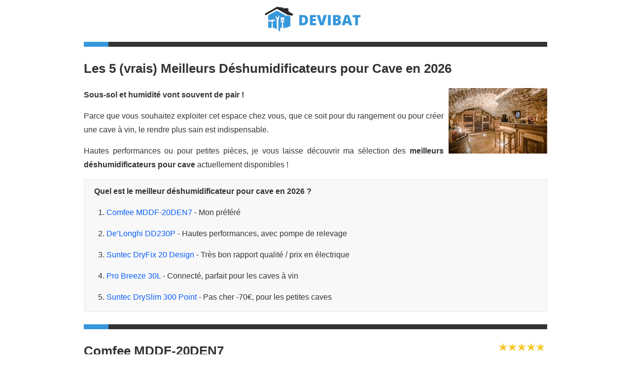

--- FILE ---
content_type: text/html; charset=UTF-8
request_url: https://devibat.com/deshumidificateur-cave.php
body_size: 10184
content:
<!DOCTYPE html>
<html lang="fr">
<head>
<meta charset="utf-8">
<title>Les 5 (vrais) Meilleurs Déshumidificateurs pour Cave en 2026</title>
<meta name="viewport" content="width=device-width, initial-scale=1.0">
<meta name="description" content="">

<!-- styles -->
<link rel="canonical" href="https://devibat.com/deshumidificateur-cave.php" />
<!-- css mise à jour 2022 -->
<style>
.comparatif { border-collapse: collapse; width: 100%; text-align: center;margin-bottom: 20px;}.comparatif td, .comparatif th { border: 1px solid #ddd; padding: 8px; } .comparatif tr:nth-child(even){background-color: #f2f2f2;} .comparatif tr:hover {background-color: #ddd;} .comparatif th { padding-top: 12px; padding-bottom: 12px; background-color: #1F7AB7 /*#3498db*/; color: white; } .comparatif-top { /*color:white;*/ background-color: #00cc44; font-weight:bold; }
.descgris{font-size: 18px;font-style: italic;text-align: left;}
.imgcomparatif{margin: 30px auto 30px auto;} .top20{margin-top:20px;} .underline {text-decoration: underline;} .plus {list-style-image: url('/assets/ico/plus.png');} .moins {list-style-image: url('/assets/ico/moins.png');} li p {text-align:left;} h2 {text-align:left !important;} .hrclean { margin-top: 25px; margin-bottom: 25px; position: relative; border-top: 10px solid #333; } .hrcleanapropos { margin-top: 0px; margin-bottom: 25px; position: relative; border-top: 10px solid #333; } .hrcleanapropos span, .hrclean span { position: absolute; width: 50px; height: 10px; top: -10px; background: #3498db; } h1.hrheading, h1.rheading { margin-top: 10px; } .hrheading, .rheading { margin-top: 25px; margin-bottom: 20px; position: relative; border-top: 10px solid #333; padding-top: 25px; text-align: left !important;} .hrheading span, .rheading span { position: absolute; width: 50px; height: 10px; top: -10px; left: 0; background: #3498db; }
.textebarre{text-decoration:line-through;} .h2 {font-size: 24px;} .smallclean{width:80%;border-top: 1px solid #eee; margin:15px auto 15px auto} .clean{width:80%;border-top: 2px solid #e9e9e9; margin:30px auto 30px auto} img { max-width: 100%; height: auto; aspect-ratio: attr(width) / attr(height); } .h3blog { font-size: 18px; font-family: sans-serif; font-weight: 600; line-height: 1.5em; margin-top: 0; margin-bottom: 15px; } .btn-large { padding: 11px 19px; font-size: 17.5px; -webkit-border-radius: 2px; -moz-border-radius: 2px; border-radius: 2px; } .btn-theme { color: #fff; text-shadow: none; border: none; background: #3498db; } .btn-theme:hover{color:#fff;background-color:#2980b9}
</style>
<!-- css commun -->
<style>
.video { aspect-ratio: 16 / 9; width: 100%; margin: 10px 0px 20px 0px; }
.youtube{position:relative;padding-bottom:56.25%;padding-top:25px;margin-top:10px;margin-bottom:25px}.youtube iframe{position:absolute;top:0;left:0;width:100%;height:100%}article,aside,details,figcaption,figure,footer,header,hgroup,nav,section{display:block}a:focus{outline:#333 dotted thin;outline:-webkit-focus-ring-color auto 5px;outline-offset:-2px}a:active,a:hover{outline:0}sub,sup{position:relative;font-size:75%;line-height:0;vertical-align:baseline}sup{top:-.5em}img{max-width:100%;vertical-align:middle;border:0;-ms-interpolation-mode:bicubic}button,input[type=button],input[type=checkbox],input[type=radio],input[type=reset],input[type=submit],label,select{cursor:pointer}@media print{*{color:#000!important;text-shadow:none!important;background:0 0!important;box-shadow:none!important}a,a:visited{text-decoration:underline}a[href]:after{content:" (" attr(href) ")"}.ir a:after,a[href^="#"]:after,a[href^="javascript:"]:after{content:""}img,tr{page-break-inside:avoid}img{max-width:100%!important}@page{margin:.5cm}h2,h3,p{orphans:3;widows:3}h2,h3{page-break-after:avoid}}body{margin:0;font-family:sans-serif;font-size:16px;line-height:1.785em;color:#333;background-color:#fff}a{color:#085DFA;text-decoration:none}a:focus,a:hover{color:#005580;text-decoration:underline}.row{margin-left:-20px}.row:after,.row:before{display:table;line-height:0;content:""}.row:after{clear:both}[class*=span]{float:left;min-height:1px;margin-left:20px}.container,.navbar-fixed-bottom .container,.navbar-fixed-top .container,.navbar-static-top .container,.span12{width:940px}.span6{width:460px}.span4{width:300px}.span3{width:220px}.container{margin-right:auto;margin-left:auto}.container:after,.container:before{display:table;line-height:0;content:""}.container:after{clear:both}p{margin:0 0 15px;text-align: justify; hyphens: auto; -webkit-hyphens: auto; /*word-spacing: -0.05em;*/}strong{font-weight:700}em{font-style:italic}h1,h2,h3,h4,h5,h6{margin:10px 0;font-family:inherit;font-weight:700;line-height:20px;color:inherit;text-rendering:optimizelegibility}h1,h2,h3{line-height:40px}h1{font-size:38.5px}h2{font-size:31.5px;text-align:left!important}h2.hr{text-align:center!important}h3{font-size:24.5px}h4{font-size:17.5px}h5{font-size:14px}ol,ul{padding:0;margin:0 0 10px 25px;hyphens: auto; -webkit-hyphens: auto; /*word-spacing: -0.05em;*/}ol ol,ol ul,ul ol,ul ul{margin-bottom:0}li{line-height:1.785em}button,input,label,select,textarea{font-size:14px;font-weight:400;line-height:20px}label{display:block;margin-bottom:5px}input:-moz-placeholder,textarea:-moz-placeholder{color:#999}input:-ms-input-placeholder,textarea:-ms-input-placeholder{color:#999}input:focus:invalid,select:focus:invalid,textarea:focus:invalid{color:#b94a48;border-color:#ee5f5b}input:focus:invalid:focus,select:focus:invalid:focus,textarea:focus:invalid:focus{border-color:#e9322d;-webkit-box-shadow:0 0 6px #f8b9b7;-moz-box-shadow:0 0 6px #f8b9b7;box-shadow:0 0 6px #f8b9b7}.form-inline .btn-group,.form-inline label,.form-search .btn-group,.form-search label{display:inline-block}.btn{display:inline-block;padding:4px 12px;margin-bottom:0;font-size:14px;line-height:20px;color:#333;text-align:center;text-shadow:0 1px 1px rgba(255,255,255,.75);vertical-align:middle;cursor:pointer;background-color:#f5f5f5;background-image:-moz-linear-gradient(top,#fff,#e6e6e6);background-image:-webkit-gradient(linear,0 0,0 100%,from(#fff),to(#e6e6e6));background-image:-webkit-linear-gradient(top,#fff,#e6e6e6);background-image:-o-linear-gradient(top,#fff,#e6e6e6);background-image:linear-gradient(to bottom,#fff,#e6e6e6);background-repeat:repeat-x;border:1px solid #ccc;border-color:rgba(0,0,0,.1) rgba(0,0,0,.1) rgba(0,0,0,.25);border-bottom-color:#b3b3b3;-webkit-border-radius:4px;-moz-border-radius:4px;border-radius:4px;-webkit-box-shadow:inset 0 1px 0 rgba(255,255,255,.2),0 1px 2px rgba(0,0,0,.05);-moz-box-shadow:inset 0 1px 0 rgba(255,255,255,.2),0 1px 2px rgba(0,0,0,.05);box-shadow:inset 0 1px 0 rgba(255,255,255,.2),0 1px 2px rgba(0,0,0,.05)}.btn.active,.btn.disabled,.btn:active,.btn:focus,.btn:hover,.btn[disabled]{color:#333;background-color:#e6e6e6}.btn:focus,.btn:hover{color:#333;text-decoration:none;background-position:0 -15px;-webkit-transition:background-position .1s linear;-moz-transition:background-position .1s linear;-o-transition:background-position .1s linear;transition:background-position .1s linear}.btn:focus{outline:#333 dotted thin;outline:-webkit-focus-ring-color auto 5px;outline-offset:-2px}.btn.active,.btn:active{background-image:none;outline:0;-webkit-box-shadow:inset 0 2px 4px rgba(0,0,0,.15),0 1px 2px rgba(0,0,0,.05);-moz-box-shadow:inset 0 2px 4px rgba(0,0,0,.15),0 1px 2px rgba(0,0,0,.05);box-shadow:inset 0 2px 4px rgba(0,0,0,.15),0 1px 2px rgba(0,0,0,.05)}.btn-large{padding:11px 19px;font-size:17.5px;-webkit-border-radius:6px;-moz-border-radius:6px;border-radius:6px}.navbar-inner:after,.navbar-inner:before{display:table;line-height:0;content:""}.navbar-inner:after{clear:both}.navbar .container{width:auto}.navbar-static-top{position:static;margin-bottom:0}.navbar-fixed-bottom .container,.navbar-fixed-top .container,.navbar-static-top .container{width:940px}.navbar-inverse .navbar-search .search-query:-moz-placeholder{color:#ccc}.navbar-inverse .navbar-search .search-query:-ms-input-placeholder{color:#ccc}@-webkit-keyframes progress-bar-stripes{from{background-position:40px 0}to{background-position:0 0}}@-moz-keyframes progress-bar-stripes{from{background-position:40px 0}to{background-position:0 0}}@-ms-keyframes progress-bar-stripes{from{background-position:40px 0}to{background-position:0 0}}@-o-keyframes progress-bar-stripes{from{background-position:0 0}to{background-position:40px 0}}@keyframes progress-bar-stripes{from{background-position:40px 0}to{background-position:0 0}}@-ms-viewport{width:device-width}.hidden{display:none;visibility:hidden}@media(min-width:768px) and (max-width:979px){.row{margin-left:-20px}.row:after,.row:before{display:table;line-height:0;content:""}.row:after{clear:both}[class*=span]{float:left;min-height:1px;margin-left:20px}.container,.navbar-fixed-bottom .container,.navbar-fixed-top .container,.navbar-static-top .container,.span12{width:724px}.span6{width:352px}.span4{width:228px}.span3{width:166px}}@media(max-width:767px){body{padding-right:20px;padding-left:20px}.navbar-fixed-bottom,.navbar-fixed-top,.navbar-static-top{margin-right:-20px;margin-left:-20px}.container{width:auto}.row,.thumbnails{margin-left:0}.row-fluid [class*=span],.uneditable-input[class*=span],[class*=span]{display:block;float:none;width:100%;margin-left:0;-webkit-box-sizing:border-box;-moz-box-sizing:border-box;box-sizing:border-box}.row-fluid .span12,.span12{width:100%;-webkit-box-sizing:border-box;-moz-box-sizing:border-box;box-sizing:border-box}}@media(max-width:979px){body{padding-top:0}.navbar .container{width:auto;padding:0}}.bold{font-weight:700}.call-action-prix{-webkit-border-radius:2px;-moz-border-radius:2px;border-radius:2px;background:#f8f8f8;border-right:1px solid #e9e9e9;border-top:1px solid #e9e9e9;border-bottom:1px solid #e9e9e9;border-left:1px solid #e9e9e9;padding:10px 20px 0;margin-bottom:20px;overflow:hidden}.colored,.coloredo{color:#3498db}.number{font-size:37.2px;line-height:60px;width:60px;height:60px;border-radius:30px;-webkit-border-radius:30px;-moz-border-radius:30px;-moz-background-clip:padding;-webkit-background-clip:padding-box;text-align:center;display:inline-block;background:#fff;font-family:helvetica neue,Helvetica,Arial,sans-serif;font-weight:700;margin:0 0 32px}iframe{border:none}.row{margin-bottom:30px}.left{float:left}img.left{float:left;margin:0 10px 10px 0}a i:hover{text-decoration:none}header .navbar .logo{padding:0;margin-left:0}#maincontent{z-index:1000;margin-top:0}/*.rheading{margin-bottom:24px;position:relative;border-bottom:1px solid #e9e9e9;padding-bottom:9px}.rheading span{position:absolute;width:50px;height:1px;bottom:-1px;left:0;background:#3498db}*/.scrollup{position:fixed;width:48px;height:48px;bottom:20px;right:20px}a.scrollup{outline:0}a.scrollup:active,a.scrollup:focus,a.scrollup:hover{opacity:1;text-decoration:none}a.scrollup i:hover{text-decoration:none}aside{background:#fcfcfc;padding:20px 15px 0;margin:0 0 30px;border:1px solid #e6e6e6;-webkit-box-shadow:0 2px 0 rgba(0,0,0,.03);-moz-box-shadow:0 2px 0 rgba(0,0,0,.03);box-shadow:0 2px 0 rgba(0,0,0,.03);-webkit-box-sizing:border-box;-moz-box-sizing:border-box;box-sizing:border-box}aside .widget{margin-bottom:30px}aside .widget ul li{margin:5px 0 0}aside .widget h4{border-bottom:1px solid #e5e5e5;padding-bottom:10px;margin-bottom:15px}aside .widget ul.tags li{display:inline;border:none}aside .widget ul.tags li a{margin-bottom:10px;border:none;color:#fff}ul.post-meta{float:left;width:100%;list-style:none;padding:0 0 5px;border-bottom:1px dotted #e6e6e6;margin:0 0 15px}ul.post-meta li{float:left;list-style:none;margin:0 10px;font-size:11px}ul.post-meta li a{color:#737373}.error-body{padding:20px;text-align:center;color:#fff}.error-body h1{font-size:172px;line-height:160px;padding:15px 0 20px;margin-bottom:30px}.error-body h3{text-transform:none}h2.error{font-size:78px}ol.list,ul.list{margin:0 0 20px;padding:0}ul.list{list-style:none}ol.list{padding:0 0 0 15px}ol.list ol,ol.list ul,ul.list ol,ul.list ul{margin:4px 0 5px 30px;font-size:90%}ol.list ol li,ol.list ul li,ul ol li,ul.list ul li{margin-bottom:6px}ul.list li{line-height:21px;margin:0 0 12px 5px}ul.list li p{line-height:21px}footer{color:#333;border: 1px solid #e6e6e6;}footer.footer{background:#151515}footer .verybottom{padding-top:30px;background:#f8f8f8/*#111*/}.center,.divcenter{text-align:center}@media(min-width:768px) and (max-width:979px){.navbar .navbar-inner .container .logo{padding-left:20px;padding-right:20px}}@media(max-width:767px){.navbar .navbar-inner .container .logo{padding-left:20px;padding-right:20px}.verybottom,footer{padding-left:20px;padding-right:20px;margin-left:-20px;margin-right:-20px}.verybottom p{text-align:center}}@media(max-width:480px){.verybottom{padding-left:20px;padding-right:20px;margin-left:-20px;margin-right:-20px}.verybottom p{text-align:center}}.h4{color:#333;font-family:sans-serif;font-weight:600;line-height:1.5em;font-size:18px}.hr{position:relative;border-bottom:1px solid #e9e9e9;border-top:1px solid #e9e9e9;padding:20px 0;margin:20px 0}.flag. flag-kz{background-position:-144px -77px}.flag. flag-io{background-position:-80px -66px}. flag.flag-nl{background-position:-240px -99px}.flag. flag-pw{background-position:0 -121px}. flag.flag-cv{background-position:-240px -22px}.flag. flag-cu{background-position:-224px -22px}. flag.flag-lk{background-position:-224px -77px}. flag.flag-lv{background-position:-32px -88px}.flag. flag-ai{background-position:-64px 0}. flag.flag-gb{background-position:-112px -44px}.flag. flag-gt{background-position:-80px -55px}.flag. flag-sy{background-position:-192px -132px}.flag. flag-ua{background-position:-224px -143px}. flag.flag-cl{background-position:-144px -22px}. flag.flag-so{background-position:-80px -132px}. flag.flag-us{background-position:0 -154px}. flag.flag-as{background-position:-160px 0}.flag. flag-vc{background-position:-64px -154px}.flag. flag-sb{background-position:-144px -121px}.flag. flag-gm{background-position:-256px -44px}. flag.flag-vg{background-position:-96px -154px}. flag.flag-cn{background-position:-176px -22px}.flag. flag-si{background-position:-256px -121px}img{max-width:100%;vertical-align:middle;border:0;-ms-interpolation-mode:bicubic}a{color:#085DFA;text-decoration:none}a:hover{color:#005580;text-decoration:underline}h1,h2,h3,h4,h5,h6{color:#333;font-family:sans-serif;font-weight:600;line-height:1.5em;margin-top:0;margin-bottom:15px}h1,h2{font-size:26px}h3{font-size:22px}h4{font-size:18px}h5{font-size:16px}input:focus:invalid:focus,select:focus:invalid:focus,textarea:focus:invalid:focus{-webkit-box-shadow:none;-moz-box-shadow:none;box-shadow:none}.btn{display:inline-block;padding:4px 12px;margin-bottom:0;font-size:13px;line-height:20px;text-align:center;vertical-align:middle;cursor:pointer;color:#333;text-shadow:none;background-color:#e6e6e6;background-image:none;border:none;-webkit-box-shadow:none;-moz-box-shadow:none;box-shadow:none;-webkit-border-radius:2px;-moz-border-radius:2px;border-radius:2px}.btn.active,.btn.disabled,.btn:active,.btn:hover,.btn[disabled]{color:#333;background-color:#e6e6e6}.btn:hover{color:#333;text-decoration:none;background-position:0 -15px}.btn:focus{outline:#333 dotted thin;outline:-webkit-focus-ring-color auto 5px;outline-offset:-2px}.btn.active,.btn:active{background-image:none;outline:0;-webkit-box-shadow:none;-moz-box-shadow:none;box-shadow:none}.btn-large{padding:11px 19px;font-size:17.5px;-webkit-border-radius:2px;-moz-border-radius:2px;border-radius:2px}.btn-theme{color:#fff;text-shadow:none;border:none;background:#3498db}.btn-theme.active,.btn-theme.disabled,.btn-theme:active,.btn-theme:focus,.btn-theme:hover,.btn-theme[disabled]{color:#fff;background-color:#2980b9}.navbar-static-top{position:static;margin-bottom:0}
</style>
<!-- script pour lazyload youtube -->
<script async src="https://cdn.jsdelivr.net/npm/vanilla-lazyload@latest/dist/lazyload.min.js" type="ba894829467f556051341671-text/javascript"></script>
<script type="ba894829467f556051341671-text/javascript">
// Set the options globally
// to make LazyLoad self-initialize
window.lazyLoadOptions = {
    // Your custom settings go here
};

// Listen to the initialization event
// and get the instance of LazyLoad
window.addEventListener("LazyLoad::Initialized", function (event) {
    window.lazyLoadInstance = event.detail.instance;
}, false);
</script><!-- fav and touch icons -->
<link rel="shortcut icon" href="assets/ico/favicon.ico">
</head>
<body>
<div id="wrapper">
	<header>
	<!-- Navbar
    ================================================== -->
	<div class="navbar navbar-static-top">
		<div class="navbar-inner">
			<div class="container">
				<!-- logo -->
				<div class="logo">
					<center>
					<a href="/">
					<img src="/assets/img/logo.png" alt="Devibat.com" width="226px" height="75px"/>
					</a>
					</center>
				</div>
			</div>
		</div>
	</div>
	</header>
	
		
		
		
		
		
		
	
	
    	
		
		
		
		
			
	<!-- Content
================================================== -->	
	<section id="maincontent">
	<div class="container">
		<div class="row">
		
			<div class="span12">
				<h1 class="rheading" style="text-align: center;">Les 5 (vrais) Meilleurs Déshumidificateurs pour Cave en 2026<span></span></h1>

<img style="float:right; margin-left:10px;" class="lazy" data-src="images/maison/deshumidificateur-cave.jpg" alt="déshumidificateur cave" width="200px" height="133px"/>
<p><strong>Sous-sol et humidité vont souvent de pair !</strong></p>
<p style="text-align: justify;">Parce que vous souhaitez exploiter cet espace chez vous, que ce soit pour du rangement ou pour créer une cave à vin, le rendre plus sain est indispensable.</p>
<p style="text-align: justify;">Hautes performances ou pour petites pièces, je vous laisse découvrir ma sélection des <strong>meilleurs déshumidificateurs pour cave</strong> actuellement disponibles !</p>

				<div class="call-action-prix">
				<p><strong>Quel est le meilleur déshumidificateur pour cave en 2026 ?</strong></p>
				<ol>
					<li><p><a href="https://www.amazon.fr/dp/B07KJX6RDK/?tag=dbat-21" rel="nofollow">Comfee MDDF-20DEN7</a> - Mon préféré</p></li>
					<li><p><a href="https://www.amazon.fr/dp/B07NH2JRZZ/?tag=dbat-21" rel="nofollow">De’Longhi DD230P</a> - Hautes performances, avec pompe de relevage</p></li>	
					<li><p><a href="https://www.amazon.fr/dp/B00NI5O19K/?tag=dbat-21" rel="nofollow">Suntec DryFix 20 Design</a> - Très bon rapport qualité / prix en électrique</p></li>
					<li><p><a href="https://www.amazon.fr/dp/B08GSSNHFL/?tag=dbat-21" rel="nofollow">Pro Breeze 30L</a> - Connecté, parfait pour les caves à vin</p></li>
					<li><p><a href="https://www.amazon.fr/dp/B07GXHGR8F/?tag=dbat-21" rel="nofollow">Suntec DrySlim 300 Point</a> - Pas cher -70€, pour les petites caves</p></li>
				</ol>
				</div>

<div class="hrclean"><span></span></div>
				<img style="float:right;" class="lazy" data-src="assets/img/5-star.png" alt="note 5 sur 5" width="103px" height="23px"/><h2 style="text-align: justify;">Comfee MDDF-20DEN7</h2>
<p style="text-align: justify;"><span class="bold">Note de la rédac’ :</span> 5 / 5 | <span class="bold">Prix :</span> <a href="https://www.amazon.fr/dp/B07KJX6RDK/?tag=dbat-21" rel="nofollow">Voir le prix sur Amazon</a></p>
<p style="text-align: justify;"><a href="https://www.amazon.fr/dp/B07KJX6RDK/?tag=dbat-21" rel="nofollow"><img style="float:left; margin-right:10px; margin-left:10px;" class="lazy" data-src="images/maison/deshumidificateur-cave-comfee-mddf-20den7.jpg" alt="déshumidificateur cave comfee mddf-20den7" width="150px" height="150px"/></a>Un déshumidificateur intelligent ! Le Comfee MDDF-20DEN7 est idéal pour toutes les pièces de la maison ainsi que la cave puisqu’il dispose de la capacité de maintenir un taux optimal d’humidité dans l’air, entre 45 et 55%. Grâce à ça, il évite efficacement l’apparition de condensation, de moisissures et d’odeur, et ce même dans de grands espaces puisqu’il fonctionne jusqu’à environ 40 m². Il offre à la fois une déshumidification en continu et un fonctionnement programmé via une minuterie qui peut s’enclencher automatiquement et jusqu’à 24 h. Aussi performant que pratique, il est silencieux, respectueux de l’environnement (gaz réfrigérant naturel R290), économe en énergie mais aussi monté sur des roulettes pour un déplacement facile. Son large réservoir dispose enfin d’un niveau visible pour savoir quand le vider et une alerte se déclenche d’ailleurs quand il est plein (il s’arrête alors automatiquement).</p>
<p style="text-align: justify;"><span class="bold">Mon avis :</span> La gamme de déshumidificateurs électriques pour caves est tellement vaste qu’il peut être compliqué de faire un choix, mais si je ne devais vous en recommander qu’un, ce serait probablement ce Comfee MDDF-20DEN7. Si vous vous demandez ce qu’il a de plus pour se classer comme mon préféré, je vous dirais que j’ai à la fois apprécié ses excellentes performances et sa simplicité d’utilisation mais aussi son prix assez raisonnable. Le fait qu’il ne multiplie pas les programmes disponibles est un vrai plus en termes d’accessibilité pour tous et sa capacité maximale d’absorption de l’humidité (20 l/jour tout de même) est plus que suffisante pour la plupart des sous-sols, même ceux dont l’hygrométrie remonte rapidement. La marque aurait fait un sans-faute si elle avait fourni un tuyau pour l’évacuation en continu mais ce n’est clairement pas le détail qui devrait vous faire passer à côté de ce modèle !</p>

<div class="hrclean"><span></span></div>
				<img style="float:right;" class="lazy" data-src="assets/img/5-star.png" alt="note 5 sur 5" width="103px" height="23px"/><h2 style="text-align: justify;">De’Longhi DD230P</h2>
<p style="text-align: justify;"><span class="bold">Note de la rédac’ :</span> 5 / 5 | <span class="bold">Prix :</span> <a href="https://www.amazon.fr/dp/B07NH2JRZZ/?tag=dbat-21" rel="nofollow">Voir le prix sur Amazon</a></p>
<p style="text-align: justify;"><a href="https://www.amazon.fr/dp/B07NH2JRZZ/?tag=dbat-21" rel="nofollow"><img style="float:right; margin-right:10px; margin-left:10px;" class="lazy" data-src="images/maison/deshumidificateur-cave-de-longhi-dd230p.jpg" alt="déshumidificateur cave de longhi dd230p" width="150px" height="150px"/></a>Pour un sous-sol particulièrement sain ! Le déshumidificateur pour cave De’Longhi DD230P ne laisse rien au hasard puisque contrairement à la plupart, il est également équipé d’un système de pompe de relevage. En plus d’éliminer l’humidité de l’air, il est donc capable de faire disparaitre les accumulations d’eau dues à la condensation, son tuyau d’évacuation pouvant en plus les décharger jusqu’à 5 m plus haut. Doté d’un large réservoir, il permet de retirer jusqu’à 30 litres en 24 heures et ce dans des espaces de grandes dimensions (jusqu’à 60 m²). Conçu dans les moindres détails, il utilise un gaz réfrigérant 100% naturel, le R290, et il est en même temps équipé d’un filtre anti-poussières lavable éliminant au passage les polluants et les allergènes. Son réservoir amovible dispose quant à lui d’un niveau visible d’un coup d’œil et ses roues aident à le déplacer facilement en fonction des besoins.</p>
<p style="text-align: justify;"><span class="bold">Mon avis :</span> Difficile de trouver plus performant ! Il suffit de lire sa fiche descriptive pour se rendre compte que ce De’Longhi DD230P multiplie les atouts. Les deux caractéristiques les plus appréciables sont évidemment la possibilité d’évacuer l’eau en continu au niveau du sol grâce à la pompe de relevage mais aussi la capacité maximale d’absorption qui est idéale pour les caves les plus humides (vous en serez ravis si vous avez été inondé, par exemple). Je suis d’accord avec la plupart des utilisateurs qui le trouve assez bruyant, mais comme il se destine à aller au sous-sol, aucun problème de ce côté-là. Facile à utiliser et à programmer avec son écran LED, il fait certes partie des modèles les plus chers du marché mais si vous avez besoin d’un appareil ultra-puissant pour assainir votre cave, c’est le meilleur investissement que vous pourrez faire.</p>

<div class="hrclean"><span></span></div>
				<img style="float:right;" class="lazy" data-src="assets/img/4-5-star.png" alt="note 4.5 sur 5" width="103px" height="23px"/><h2 style="text-align: justify;">Suntec DryFix 20 Design</h2>
<p style="text-align: justify;"><span class="bold">Note de la rédac’ :</span> 4.5 / 5 | <span class="bold">Prix :</span> <a href="https://www.amazon.fr/dp/B00NI5O19K/?tag=dbat-21" rel="nofollow">Voir le prix sur Amazon</a></p>
<p style="text-align: justify;"><a href="https://www.amazon.fr/dp/B00NI5O19K/?tag=dbat-21" rel="nofollow"><img style="float:left; margin-right:10px; margin-left:10px;" class="lazy" data-src="images/maison/deshumidificateur-cave-suntec-dryfix-20-design.jpg" alt="déshumidificateur cave suntec dryfix 20 design" width="150px" height="150px"/></a>Pour un air moins humide et plus pur ! Le Suntec DryFix 20 Design ne se contente pas seulement de déshumidifier l’air de la cave ou de la maison : grâce à la présence d’un filtre à poussière et à charbon, il se débarrasse de toutes les substances nocives tout en évitant l’apparition de moisissures. Performant, ses 370 W et ses 2 niveaux de ventilation lui permettent en plus de couvrir de larges espaces, jusqu’à 63 m², tout en récoltant jusqu’à 20 L d’humidité par jour. En choisissant le réfrigérant naturel R290, il sait également se rendre écologique tout en étant avantageux sur le plan énergétique, notamment via sa minuterie intégrée (jusqu’à 24 h). Simple d’utilisation, il bénéficie d’un écran LED pour gérer ses différentes fonctionnalités et il s’arrête automatiquement une fois son réservoir plein (un signal retentit alors).</p>
<p style="text-align: justify;"><span class="bold">Mon avis :</span> Un très bon rapport qualité/prix ! Affiché sous la barre des 200€ et pourtant tout de même capable d’éliminer plusieurs dizaines de litres d’humidité chaque jour, ce Suntec DryFix 20 Design est l’un des déshumidificateurs plus intéressants que j’ai eu l’occasion de tester. Bien que je ne sois pas totalement certain qu’il soit efficace sur une surface aussi vaste, ça n’a finalement pas trop d’importance étant donné qu’on possède rarement des caves aussi grandes. En ce qui concerne son utilisation, il dispose en plus de toutes les fonctionnalités qu’on recherche, que ce soit la minuterie ou la possibilité d’opter pour une évacuation en continu (et bonne surprise, le tuyau est même fourni !). Sa protection antigel permet même de le placer au sous-sol sans crainte pendant l’hiver. C’est clairement un bon choix à un prix plutôt raisonnable pour de telles performances !</p>

<div class="hrclean"><span></span></div>
				<img style="float:right;" class="lazy" data-src="assets/img/4-5-star.png" alt="note 4.5 sur 5" width="103px" height="23px"/><h2 style="text-align: justify;">Pro Breeze 30L</h2>
<p style="text-align: justify;"><span class="bold">Note de la rédac’ :</span> 4.5 / 5 | <span class="bold">Prix :</span> <a href="https://www.amazon.fr/dp/B08GSSNHFL/?tag=dbat-21" rel="nofollow">Voir le prix sur Amazon</a></p>
<p style="text-align: justify;"><a href="https://www.amazon.fr/dp/B08GSSNHFL/?tag=dbat-21" rel="nofollow"><img style="float:right; margin-right:10px; margin-left:10px;" class="lazy" data-src="images/maison/deshumidificateur-cave-pro-breeze-30l.jpg" alt="déshumidificateur cave pro breeze 30l" width="150px" height="150px"/></a>Connecté pour être contrôlé à distance ! Le Pro Breeze 30L se distingue de tous les autres déshumidificateurs pour cave grâce à son application mobile qui permet de le régler directement depuis un smartphone. Cette dernière donne d’ailleurs accès à toutes les fonctionnalités, et notamment la possibilité de voir en temps réel le taux d’humidité, choisir le taux désiré (entre 25% et 85%), activer un programme personnalisé ou encore démarrer la minuterie ou le mode turbo. Particulièrement pratique pour une cave à vin, entre autre, il est capable d’absorber jusqu’à 30 L d’eau par jour et fonctionne dans des pièces allant jusqu’à 70 m². Il possède enfin toutes les caractéristiques techniques indispensables pour un appareil de ce type, à savoir un arrêt automatique une fois le réservoir plein et la possibilité de brancher le tuyau inclus pour un drainage en continu.</p>
<p style="text-align: justify;"><span class="bold">Mon avis :</span> Si vous possédez une cave à vin, c’est ce Pro Breeze 30L que je vous conseille ! Bien qu’il soit évidemment efficace dans n’importe quel sous-sol, le fait qu’il puisse être piloté à distance est pour moi le petit détail qui le rend particulièrement intéressant dans ce cas de figure particulier. Que vous possédiez déjà une jolie collection de grands crus ou non, ce modèle vous sera hyper utile pour vérifier que vous conservez votre vin à une hygrométrie idéale sans avoir à chaque fois besoin de descendre et de checker sur l’écran de l’appareil, d’autant plus si vous vous êtes également aménagé une petite pièce à part. Il dispose en plus de tout ce qu’il faut en termes de programmation et il fonctionne parfaitement, avec même une capacité d’absorption maximale très intéressante. Idéal pour prendre grand soin de vos bouteilles !</p>

<div class="hrclean"><span></span></div>
				<img style="float:right;" class="lazy" data-src="assets/img/4-star.png" alt="note 4 sur 5" width="103px" height="23px"/><h2 style="text-align: justify;">Suntec DrySlim 300 Point</h2>
<p style="text-align: justify;"><span class="bold">Note de la rédac’ :</span> 4 / 5 | <span class="bold">Prix :</span> <a href="https://www.amazon.fr/dp/B07GXHGR8F/?tag=dbat-21" rel="nofollow">Voir le prix sur Amazon</a></p>
<p style="text-align: justify;"><a href="https://www.amazon.fr/dp/B07GXHGR8F/?tag=dbat-21" rel="nofollow"><img style="float:left; margin-right:10px; margin-left:10px;" class="lazy" data-src="images/maison/deshumidificateur-cave-suntec-dryslim-300-point.jpg" alt="déshumidificateur cave suntex dryslim 300 point" width="150px" height="150px"/></a>Un déshumidificateur compact pour les caves de petite taille ! Le Suntec DrySlim 300 Point adopte un format mini pour être placé facilement dans les pièces de petites dimensions (jusqu’à 12.5 m²) et ne pas provoquer d’encombrement inutile. Fonctionnant avec la technologie Peltier, son bloc refroidissant ne nécessite aucun fluide réfrigérant comme le gaz R290 tout en apportant la même efficacité en termes de disparition de l’humidité, de la condensation et des moisissures. (Le fonctionnement est tout aussi silencieux et économe en énergie.) Capable d’éliminer jusqu’à 300 ml/jour, il dispose en plus d’un réservoir de 2 fois cette taille, de quoi offrir un véritable confort d’utilisation en ne devant être vidé que tous les deux jours. Son utilisation est enfin des plus simples puisqu’il ne demande aucune programmation : il suffit de l’allumer pour qu’il se charge lui-même de rendre l’air autour de lui plus sain.</p>
<p style="text-align: justify;"><span class="bold">Mon avis :</span> Pour un si petit prix, ce Suntec DrySlim 300 Point ne se débrouille vraiment pas trop mal ! Évidemment, comparé aux autres déshumidificateurs électriques pour la cave de cette sélection, ce modèle-ci ne parait pas bien performant avec ses 300 ml par jour. Mais si votre sous-sol est petit (il peut d’ailleurs aller au-delà des 12.5 m² si votre plafond est bas) et/ou qu’il n’est pas super humide, c’est un appareil qui peut vous être suffisant. J’ai en tout cas trouvé qu’il faisait bien son boulot et j’ai apprécié le fait qu’il suffise d’appuyer dessus pour le faire fonctionner, sans avoir besoin de gérer des programmes ou des minuteries. Avec son petit format, vous pouvez en plus le déplacer facilement, de quoi alterner avec la salle de bain si nécessaire, par exemple. À ce tarif, vous ne trouverez définitivement pas mieux !</p>

				<!-- Liens
 ================================================== -->

<!--<center style="padding-top:10px; padding-bottom:10px;>
                                                                                                                                          


</center>-->			</div>		
		</div>
	</div>
	</section>
	<!-- A propos
 ================================================== -->

	<section id="a-propos">
	<div class="container">
		<div class="hrcleanapropos"><span></span></div>	
		<div class="row">
			<div class="span12">
				<aside>
				<div class="widget">
					<p class="h2 bold">À propos de Devibat.com<span></span></p>
					<img class="lazy" data-src="assets/img/marc.jpg" alt="Marc - Devibat.com" style="float:left;margin: 0 10px 10px 0;" width="100px" height="100px"/>
					<p>Marc, 36 ans, artisan du bâtiment depuis 12 ans.</p>
					<p>Je vous partage ici mes appareils, outils et accessoires préférés pour tous vos travaux maison et jardin.</p>
					<p>Portez-vous bien.</p>
					<p><a href="https://www.facebook.com/devibat/">Facebook</a> | <a href="https://www.pinterest.fr/devibat/">Pinterest</a></p>
				</div>
				</aside>
			</div>
		</div>
	</div>
	</section>
	<!-- Footer
 ================================================== -->
	<!-- Footer
 ================================================== -->

	<footer class="footer">
	<!--footer-->

	<div class="verybottom">
		<div class="container">
			<div class="row">
				<div class="span12">
					<p class="center"><a href="/">Boutique</a> | <a href="/devis-travaux.php">Devis travaux - Trouver un artisan</a> | <a href="/blog.php">Blog</a> | <a href="/plan-du-site.php">Plan du site</a> | <a href="/mentions-legales.php">Mentions légales</a> | <a href="/contact.php">Contact</a></p>
					<p class="center">
						 &copy; Devibat.com - 2026 - Tous droits réservés
					</p>
				</div>			
			</div>
		</div>
	</div>
	<!-- end footer -->
		
<!-- Google tag (gtag.js) -->
<script async src="https://www.googletagmanager.com/gtag/js?id=G-MNGY3B3GMF" type="ba894829467f556051341671-text/javascript"></script>
<script type="ba894829467f556051341671-text/javascript">
  window.dataLayer = window.dataLayer || [];
  function gtag(){dataLayer.push(arguments);}
  gtag('js', new Date());

  gtag('config', 'G-MNGY3B3GMF');
</script>
    
	</footer></div>
<!-- end wrapper -->
<!--<a href="#" class="scrollup" title="Retour haut de page"><i class="icon-chevron-up icon-square icon-48 active"></i></a>-->
<script src="/cdn-cgi/scripts/7d0fa10a/cloudflare-static/rocket-loader.min.js" data-cf-settings="ba894829467f556051341671-|49" defer></script></body>
</html>